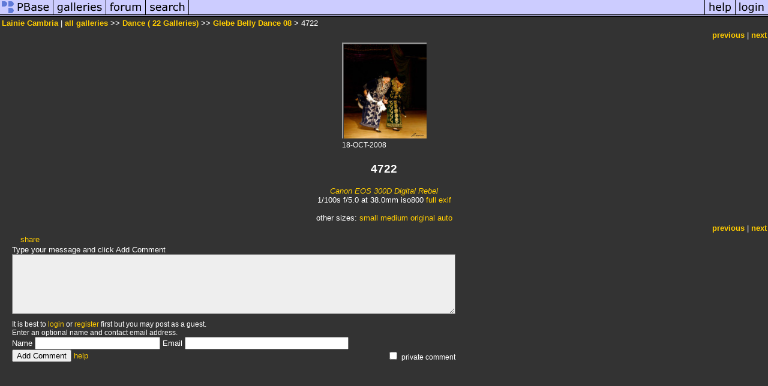

--- FILE ---
content_type: text/html; charset=ISO-8859-1
request_url: https://pbase.com/image/105050862
body_size: 2325
content:
<html lang="en-US"><head>
<title>4722 photo - Lainie Cambria photos at pbase.com</title>
<link rel="stylesheet" type="text/css" href="https://ap1.pbase.com/styles/gallery2.v4.css">
<link rel="stylesheet" type="text/css" href="https://css.pbase.com/styles/16269.css">
<meta name="keywords" content="dance,,Ottawa">
<meta property="og:site_name" content="PBase"/>
<meta property="og:title" content="4722 by Lainie Cambria"/>
<meta property="og:type" content="photo"/>
<meta property="og:image" content="https://a4.pbase.com/g1/12/651512/3/105050862.3cI9yrhY.jpg"/>
<meta property="og:url" content="https://pbase.com/lainiec/image/105050862"/>
<meta property="fb:admins" content="1056217662"/>
<meta property="fb:page_id" content="204057099643592"/>
<meta name="pinterest" content="nopin" />
<script language="JavaScript" type="text/javascript" src="https://ap1.pbase.com/js/jquery-1.9.1.min.js"></script>
<script language="JavaScript" type="text/javascript" src="https://ap1.pbase.com/js/jquery.mobile.custom.min.js"></script>
<script language="JavaScript" type="text/javascript" src="https://ap1.pbase.com/js/ajaxRequestObject.js"></script>
<script language="JavaScript" type="text/javascript" src="https://ap1.pbase.com/js/ajaxVote.v2.js"></script>
<script language="JavaScript" type="text/javascript" src="https://ap1.pbase.com/js/comments.v9.js"></script>
</head><body>
<TABLE border=0 cellspacing=0 cellpadding=0 width="100%"><tr>
<td><A HREF="https://pbase.com" target="_top" title="pbase photos"><IMG src="https://ap1.pbase.com/site/m/1/m_pbase.gif" border=0 alt="photo sharing and upload"></A></td>
<td><A HREF="https://pbase.com/galleries" target="_top" title="recent picture uploads"><IMG src="https://ap1.pbase.com/site/m/1/m_g.gif" border=0 alt="picture albums"></A></td>
<td><A HREF="https://forum.pbase.com" target="_top" title="photography discussion forums"><IMG src="https://ap1.pbase.com/site/m/1/m_f.gif" border=0 alt="photo forums"></A></td>
<td><A HREF="https://pbase.com/search" target="_top" title="pbase photo search"><IMG src="https://ap1.pbase.com/site/m/1/m_s.gif" border=0 alt="search pictures"></A></td>
<td width="100%"><A HREF="https://pbase.com/galleries?view=popular" target="_top" title="popular photos"><IMG src="https://ap1.pbase.com/site/m/1/m_sp.gif" border=0 height="28" width="100%" alt="popular photos"></a></td>

<td><A HREF="https://pbase.com/help" target="_top" title="give me some help"><IMG src="https://ap1.pbase.com/site/m/1/m_h.gif" border=0 alt="photography help"></A></td>
<td><A HREF="https://pbase.com/login" target="_top" title="login to pbase"><IMG src="https://ap1.pbase.com/site/m/1/m_l.gif" border=0 alt="login"></A></td>
</tr></table>
<!-- END menu bar -->

<div id="imagepage" class="imagepage">
<div id="localmenu" class="localmenu">
  <table border=0>
    <tr>
      <td align=left >
      <a href="/lainiec/profile" title="goto lainiec's profile page">Lainie Cambria</a> | 
<span class="treepath">
      <a href="/lainiec" title="view all of lainiec's galleries">all galleries</a> >> 
<a href="/lainiec/dance">Dance ( 22 Galleries)</a> >>
 
      <a href="/lainiec/glebe_belly_dance_08" title="view thumbnails">Glebe Belly Dance 08</a> > 
      4722
</span>
      </td>
    </tr>
  </table>
</div>

<div id="slideshow" class="slideshow">
<table border=0 cellspacing=1 width="100%" >
<tr> <TD width="100%" nowrap>
<a href="/lainiec/image/105050754" class="prev_link" title="&larr; on keyboard">previous</a>
 | <a href="/lainiec/image/105050936" class="next_link" title="&rarr; on keyboard">next</a>
    </td>
  </tr>
</table>
</div>


<!-- BEGIN image table -->
<div id="image" class="image">
<table width=0 border=0 align="center" class="imagetable">
<TR><TD colspan=2>
<div id="imgdiv" class="" style="position:relative; width:141px; padding-bottom:160px; height:0; overflow:hidden; background:inherit;">
  <a href="/lainiec/glebe_belly_dance_08" >
    <IMG  class="display auto-size" src="https://a4.pbase.com/t1/12/651512/4/105050862.3cI9yrhY.jpg" imgsize="small" imgx="141" imgy="160" border=0 ALT="4722">
  </a>
</div>
</TD></TR>
<TR><TD align="left" valign=top>
<span class=date>18-OCT-2008</span>
</TD>
<TD align="right"><span class=artist></span> </TD>
</TR></table>
</div>
<!-- END image table -->

<div id="imageinfo" class="imageinfo">
  <h3 class="title"><span class="title">4722</span>
</h3>  <div id="techinfo" class="techinfo">
    <span class="camera"><a href="/cameras/canon/eos_300d">Canon EOS 300D Digital Rebel</a>
</span><br>
    <span class="exif">1/100s f/5.0 at 38.0mm iso800
      <a href="/lainiec/image/105050862&amp;exif=Y" rel="nofollow">full exif</a>
    </span>
    <br>
  </div>

  <div id="othersizes" class="othersizes">
  <br>
  <span class="othersizes">other sizes: 
    <a href="/lainiec/image/105050862/small" title="141 x 160 pixels " rel="nofollow" imgurl="https://a4.pbase.com/t1/12/651512/4/105050862.3cI9yrhY.jpg" imgx="141" imgy="160" imgsize="small">small</a> 
    <a href="/lainiec/image/105050862/medium" title="353 x 400 pixels " rel="nofollow" imgurl="https://a4.pbase.com/g1/12/651512/3/105050862.3cI9yrhY.jpg" imgx="353" imgy="400" imgsize="medium">medium</a> 
    <a href="/lainiec/image/105050862/original" title="706 x 800 pixels " rel="nofollow" imgurl="https://a4.pbase.com/o2/12/651512/1/105050862.at9bHS1j.4722r2s8.jpg" imgx="706" imgy="800" imgsize="original">original</a> 
    <a href="#" title="Fit image to my window" rel="nofollow" id="auto_size" auto_size="Y" imgsize="auto">auto</a> 
  </span>
  <BR>
  </div>

<div id="slideshow" class="slideshow">
<table border=0 cellspacing=1 width="100%" >
<tr> <TD width="100%" nowrap>
<a href="/lainiec/image/105050754" class="prev_link" title="&larr; on keyboard">previous</a>
 | <a href="/lainiec/image/105050936" class="next_link" title="&rarr; on keyboard">next</a>
    </td>
  </tr>
</table>
</div>


</div>

<table border=0 cellspacing=0 cellpadding=2 width="95%" align=center >
<tr>
<td nowrap>

<span id="socialSharing">
  
  <a id="share" href="#" url="https://pbase.com/lainiec/image/105050862" rel="nofollow">share</a>
  <span id="socialSharingButtons" switch="off" style="display: none;"></span>
</span>
</td></tr></table>
<A name="comment_list" id="comment_list"></A>
<DIV class="comment_section">
<div id="commententry" style="display:none;">
  <FORM name="add_comment" action="/lainiec/image/105050862" method="POST" enctype="application/x-www-form-urlencoded">
  <table border=0 cellpadding=0 cellspacing=0>
    <tr><td colspan=2>Type your message and click Add Comment</td></tr>
    <tr>
    <td colspan=2 class="message_body">
      <textarea  name="message" rows="6" cols="90"></textarea>
    </td>
    </tr>
    <tr><td colspan=2><span class="small">
It is best to <a href="/login">login</a> or <a href="/register">register</a> first but you may post as a guest.<br>
Enter an optional name and contact email address.
    <span style="display:none;">Name <input type="text" name="comtitle" size=12 maxlength=24></span>
    </td></tr>
    <tr><td colspan=2>
Name <input type="text" name="guest_name" size=24 maxlength=32>
 Email <input type="text" name="guest_email" size=32 maxlength=64>
    </td></tr>
    <tr><td>
      <input type="submit" name="submit" value="Add Comment">
      <a href="/help/comments">help</a>
    </td>
    <td nowrap align="right">
      <input type="checkbox" name="private_flag" value="Y"> <span class="small">private comment</span>
    </td>
    </tr>
  </table>

  <input type="hidden" name="code" value="1">
  <input type="hidden" name="id" value="105050862">
  <input type="hidden" name="key" value="aaAX3QqnCa1pU16OGoOefU9Y">
  </FORM>
</div>
<div id="commentlist">
</div>
<div id="commententry" style="">
  <FORM name="add_comment" action="/lainiec/image/105050862" method="POST" enctype="application/x-www-form-urlencoded">
  <table border=0 cellpadding=0 cellspacing=0>
    <tr><td colspan=2>Type your message and click Add Comment</td></tr>
    <tr>
    <td colspan=2 class="message_body">
      <textarea  name="message" rows="6" cols="90"></textarea>
    </td>
    </tr>
    <tr><td colspan=2><span class="small">
It is best to <a href="/login">login</a> or <a href="/register">register</a> first but you may post as a guest.<br>
Enter an optional name and contact email address.
    <span style="display:none;">Name <input type="text" name="comtitle" size=12 maxlength=24></span>
    </td></tr>
    <tr><td colspan=2>
Name <input type="text" name="guest_name" size=24 maxlength=32>
 Email <input type="text" name="guest_email" size=32 maxlength=64>
    </td></tr>
    <tr><td>
      <input type="submit" name="submit" value="Add Comment">
      <a href="/help/comments">help</a>
    </td>
    <td nowrap align="right">
      <input type="checkbox" name="private_flag" value="Y"> <span class="small">private comment</span>
    </td>
    </tr>
  </table>

  <input type="hidden" name="code" value="1">
  <input type="hidden" name="id" value="105050862">
  <input type="hidden" name="key" value="aaAX3QqnCa1pU16OGoOefU9Y">
  </FORM>
</div>
</DIV>
</div>
<script src="https://ap1.pbase.com/js/jquery_form.js" type="text/javascript"></script>
<script src="https://ap1.pbase.com/js/social.js"></script>

</body>
</html>